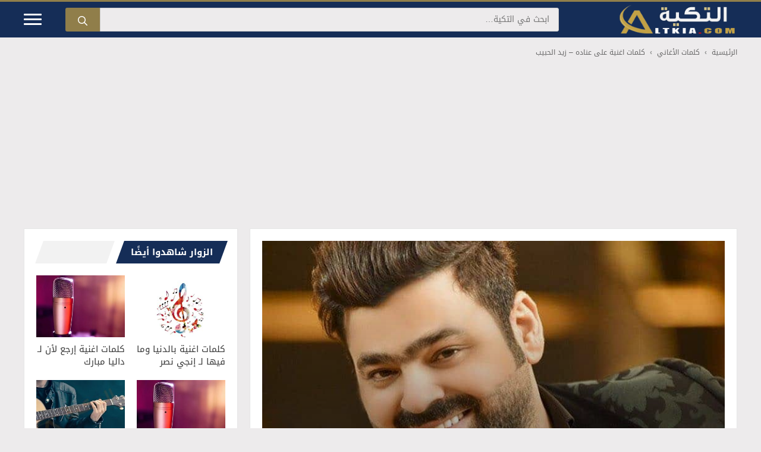

--- FILE ---
content_type: text/html; charset=utf-8
request_url: https://www.google.com/recaptcha/api2/aframe
body_size: 271
content:
<!DOCTYPE HTML><html><head><meta http-equiv="content-type" content="text/html; charset=UTF-8"></head><body><script nonce="_MOv2WZsW0QKTpGF3ZxWJA">/** Anti-fraud and anti-abuse applications only. See google.com/recaptcha */ try{var clients={'sodar':'https://pagead2.googlesyndication.com/pagead/sodar?'};window.addEventListener("message",function(a){try{if(a.source===window.parent){var b=JSON.parse(a.data);var c=clients[b['id']];if(c){var d=document.createElement('img');d.src=c+b['params']+'&rc='+(localStorage.getItem("rc::a")?sessionStorage.getItem("rc::b"):"");window.document.body.appendChild(d);sessionStorage.setItem("rc::e",parseInt(sessionStorage.getItem("rc::e")||0)+1);localStorage.setItem("rc::h",'1768984054940');}}}catch(b){}});window.parent.postMessage("_grecaptcha_ready", "*");}catch(b){}</script></body></html>